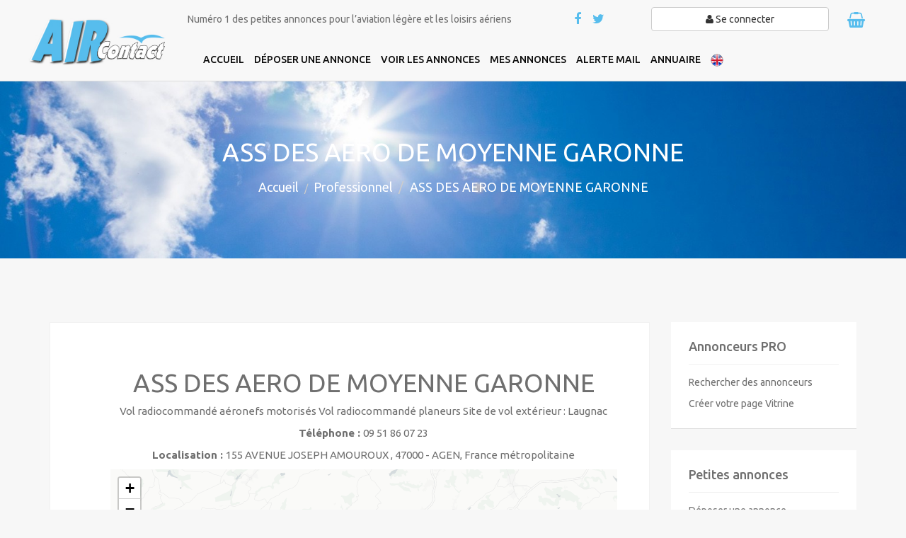

--- FILE ---
content_type: text/html; charset=UTF-8
request_url: https://www.air-contact.com/professionnel-11133-ass-des-aero-de-moyenne-garonne
body_size: 5147
content:
<!DOCTYPE html>
<html lang="fr">

<head>
	<meta charset="utf-8">
	<meta http-equiv="X-UA-Compatible" content="IE=edge">
	<meta name="viewport" content="width=device-width, initial-scale=1">
	<meta name="title" content="Découvrez la page Vitrine ASS DES AERO DE MOYENNE GARONNE sur AIRcontact" />
	<meta name="description" content="Vol radiocommandé aéronefs motorisés
Vol radiocommandé planeurs
Site de vol extérieur :
Laugnac">

	<meta property="og:title" content="Découvrez la page Vitrine ASS DES AERO DE MOYENNE GARONNE sur AIRcontact" />
	<meta property="og:url" content="https://www.air-contact.com/professionnel-11133-ass-des-aero-de-moyenne-garonne" />
	<meta property="og:image" content="https://www.air-contact.com/images/logo.png" />
	<meta property="og:image:width" content="749" />
	<meta property="og:image:height" content="635" />
	<meta property="og:description" content="Vol radiocommandé aéronefs motorisés
Vol radiocommandé planeurs
Site de vol extérieur :
Laugnac" />
	<meta property="og:site_name" content="air-contact.com" />
	<meta property="og:type" content="website" />


	<title>Découvrez la page Vitrine ASS DES AERO DE MOYENNE GARONNE sur AIRcontact</title>

	<link rel="canonical" href="https://www.air-contact.com/professionnel-11133-ass-des-aero-de-moyenne-garonne" />
	<!-- CSS -->

		<link rel="stylesheet" href="/css/bootstrap.min.css">
	<link rel="stylesheet" href="/css/font-awesome.min.css">
	<link rel="stylesheet" href="/css/animate.css">
	<link rel="stylesheet" href="/css/owl.carousel.css">
	<link rel="stylesheet" href="/css/main.css">
	<link rel="stylesheet" href="/css/custom.css">
	<link rel="stylesheet" href="/css/responsive.css">


	<!-- font -->
	<link href='https://fonts.googleapis.com/css?family=Ubuntu:400,500,700,300' rel='stylesheet' type='text/css'>

	<!-- favicon icon -->
	<link rel="icon" type="image/png" href="/images/favicon.png?v=1" />

	<!-- HTML5 shim and Respond.js for IE8 support of HTML5 elements and media queries -->
	<!-- WARNING: Respond.js doesn't work if you view the page via file:// -->
	<!--[if lt IE 9]>
      <script src="https://oss.maxcdn.com/html5shiv/3.7.2/html5shiv.min.js"></script>
      <script src="https://oss.maxcdn.com/respond/1.4.2/respond.min.js"></script>
    <![endif]-->

	<!-- Google tag (gtag.js) -->
	<script async src="https://www.googletagmanager.com/gtag/js?id=G-VZZ06N5FF5"></script>
	<script>
		window.dataLayer = window.dataLayer || [];

		function gtag() {
			dataLayer.push(arguments);
		}
		gtag('js', new Date());

		gtag('config', 'G-VZZ06N5FF5');
	</script>
</head>

<body>

	<div id="marketing" >
		<header id="header" class="clearfix" >
						<nav class="navbar navbar-default">

				<div class="container">
					<div class="row">
						<div class="navbar-header col-md-2 col-sm-3">
							<button type="button" class="navbar-toggle collapsed" data-toggle="collapse" data-target="#navbar-collapse">
								<span class="sr-only">Toggle navigation</span>
								<span class="icon-bar"></span>
								<span class="icon-bar"></span>
								<span class="icon-bar"></span>
							</button>
							<a class="navbar-brand col-sm-12" href="/"><img class="img-responsive" src="/images/logo.png" alt="Logo"></a>
						</div><!-- /navbar-header -->

						<div class="navbar-right col-md-10 col-sm-9 no-padding">
							<div class="row">
								<div class="col-md-6 col-sm-12 hidden-xs">
									<p>Numéro 1 des petites annonces pour l’aviation légère et les loisirs aériens</p>
								</div>
								<div class="col-md-6 no-padding">
									<div class="col-md-4 col-sm-3 col-xs-5 no-padding text-center">
										<ul class="list-inline top-social">
											<li><a class="facebook" href="https://www.facebook.com/geraldine.galland42/" target="_blank" title="Facebook AIRcontact"><i class="fa fa-facebook"></i></a></li>
											<li><a class="twitter" href="https://twitter.com/geraldinegalla1" target="_blank"><i class="fa fa-twitter"></i></a></li>
											<!--<li><a class="android" href="https://play.google.com/store/apps/details?id=com.lanewscompany.aircontact&hl=fr"><i class="fa fa-android"></i></a></li>
										<li><a class="apple" href="https://itunes.apple.com/us/app/aircontact/id1259131339?l=fr&ls=1&mt=8"><i class="fa fa-apple"></i></a></li>-->
										</ul>
									</div>
									<div class="col-md-6 col-sm-7 col-xs-5 no-padding text-center">
																					<a href="/signup.php" title="Se connecter"><button type="text" class="btn btn-default" style="width:100%" value="Se connecter"><i class="fa fa-user"></i> Se connecter</button></a>

																			</div>
									<div class="col-md-2 col-sm-2 col-xs-2 no-padding text-center">
										<ul class="list-inline top-social">
											<li>
												<a href="moncompte.php?action=shop" style="position:relative">
																										<i style="font-size:22px;" class="fa fa-shopping-basket"></i>
												</a>
											</li>
										</ul>
									</div>
								</div>
							</div>
						</div>


						<div class="navbar-right col-md-10 col-sm-12" id="menu_header">
							<div class="collapse navbar-collapse" id="navbar-collapse">
								<ul class="nav navbar-nav">
																			<li ><a href="/"><span>Accueil</span></a></li>
																			<li ><a href="/deposer-une-annonce"><span>Déposer une annonce</span></a></li>
																			<li ><a href="/annonces/"><span>Voir les annonces</span></a></li>
																			<li ><a href="/moncompte.php"><span>Mes annonces</span></a></li>
																			<li ><a href="/moncompte.php?action=details_alert"><span>Alerte mail</span></a></li>
																			<li ><a href="/annuaire"><span>Annuaire</span></a></li>
																		<li><a href="/index-en.html"><img src="/images/english.png" alt="English" title="English version"></a></li>

								</ul>
							</div>
						</div>


					</div><!-- end row -->
				</div><!-- container -->
			</nav><!-- navbar -->
		</header><!-- header --><link rel="stylesheet" href="https://unpkg.com/leaflet@1.3.1/dist/leaflet.css" integrity="sha512-Rksm5RenBEKSKFjgI3a41vrjkw4EVPlJ3+OiI65vTjIdo9brlAacEuKOiQ5OFh7cOI1bkDwLqdLw3Zg0cRJAAQ==" crossorigin=""/>

	<div class="page">
		<div id="breadcrumb-section" class="section">
			<div class="container">
				<div class="page-title text-center">
					<h1>ASS DES AERO DE MOYENNE GARONNE</h1>
					<ol class="breadcrumb">
						<li><a href="index.html">Accueil</a></li>
						<li><a href="annuaire">Professionnel</a></li>
						<li class="active">ASS DES AERO DE MOYENNE GARONNE</li>
					</ol>
				</div>
			</div>
		</div><!-- breadcrumb-section -->

		<div class="ad-post-wrapper section">
			<div class="container">
				<div class="row">
					<div class="col-md-9">
						<div class="blog-content blog-detail professionnel-details">
							<div class="blog-post">
								<div class="entry-content">
																		<h1>ASS DES AERO DE MOYENNE GARONNE</h1>
																		<div class="post-excerpt">
																			<p>Vol radiocommandé aéronefs motorisés
Vol radiocommandé planeurs
Site de vol extérieur :
Laugnac</p>
																			<p><strong>Téléphone : </strong> 09 51 86 07 23</p>
																		<p><strong>Localisation : </strong> 
										155 AVENUE JOSEPH AMOUROUX , 										47000 -  AGEN, 										France métropolitaine									</p>
									<script src="https://unpkg.com/leaflet@1.3.1/dist/leaflet.js" integrity="sha512-/Nsx9X4HebavoBvEBuyp3I7od5tA0UzAxs+j83KgC8PU0kgB4XiK4Lfe4y4cgBtaRJQEIFCW+oC506aPT2L1zw==" crossorigin=""></script>
									<div id="gmap" style="margin-bottom:10px"></div>
									
																			<p><strong>Activité : </strong> Ecole de pilotage</p>
																			<p style="margin-bottom:0"><strong>Disciplines : </strong></p>
										<ul>
																					<li>Aéromodélisme</li>
																			</ul>
																											
									
																		<a href="annonceur-11133"><button class="btn btn-primary">voir les annonces liées à cette fiche</button></a>
									
									
									<div class="item-info">
										<p style="text-align:right;padding-top:20px; font-size:12px;"><i id="icon-love" class="fa fa-exclamation-triangle" aria-hidden="true"></i> Signaler une erreur ? Contactez-nous sur <span id="mail_ad_info"></span></p>
									</div>
									<hr>
									<h2>Contactez ASS DES AERO DE MOYENNE GARONNE</h2>
									<form action="?action=send_mail" method="post" onsubmit="return verif_mail();">
																				<input type="hidden" name="token" value="1769916111">
										<div class="form-group col-md-12">
											<div class="col-md-2">
												<label for="nom" class="form-label">Nom</label>
											</div>
											<div class="col-md-10">
												<input type="text" name="nom" placeholder="Votre nom et prénom" class="form-control">
											</div>
										</div>
										<div class="form-group col-md-12">
											<div class="col-md-2">
												<label for="email" class="form-label">E-mail</label>
											</div>
											<div class="col-md-10">
												<span id="valid_mail"></span>
												<input type="email" id="control_mail" name="email" placeholder="Votre adresse e-mail" class="form-control">
											</div>
										</div>
										<div class="form-group col-md-12">
											<div class="col-md-2">
												<label for="email" class="form-label">Votre message</label>
											</div>
											<div class="col-md-10">
												<textarea name="message" class="form-control" placeholder="Votre message" rows="10"></textarea>
											</div>
										</div>
										<div class="form-group col-md-12">
											<div class="col-md-2">
											</div>
											<div class="col-md-10">
												<div class="g-recaptcha" data-sitekey="6LfPddUZAAAAACsCUl8ycvPb9vH17b_2BYrYgLZS"></div>
												<script type="text/javascript"
														src="https://www.google.com/recaptcha/api.js?hl=fr">
												</script>
											</div>
										</div>
										<div class="form-group row">
											<div class="offset-sm-2 col-sm-10">
												<button class="btn btn-primary" type="submit" value="Envoyer">Envoyer</button>
											</div>
										</div>
									</form>
									</div>
								</div>

							</div>
						</div>
					</div>
					<div class="col-md-3">
						<div class="sidebar">
							<div class="widget">
								<h2 class="widget-title">Annonceurs PRO</h2>
								<div class="widget-content">
									<ul>
										<li><a href="/annuaire">Rechercher des annonceurs</a></li>
										<li><a href="mon-compte?action=client_pro">Créer votre page Vitrine</a></li>
									</ul>
								</div>
							</div><!-- widget -->
							
							<div class="widget">
								<h2 class="widget-title">Petites annonces</h2>
								<div class="widget-content">
									<ul>
										<li><a href="deposer-une-annonce">Déposer une annonce</a></li>
										<li><a href="moncompte.php">Mon compte</a></li>
									</ul>
								</div>
							</div><!-- widget -->
							
							<div class="widget">
								<h2 class="widget-title">Services</h2>
								<div class="widget-content">
									<ul>
										<li><a href="banniere_publicitaire">Déposer une bannière</a></li>
										<li><a href="/signup.php?action=inscription">Créer un compte</a></li>
									</ul>
								</div>
							</div><!-- widget -->
						</div><!-- sidebar -->
					</div>
				</div>
			</div>
		</div> <!-- ad-post -->
	</div>	<!-- page -->
		
	
	<!-- footer -->
		<!-- footer -->
	<footer id="footer" >
		<div class="footer-top section">
			<div class="container">
				<div class="row">
					<!--<div class="col-sm-4">
						<div class="footer-widget link-widget" id="menu_footer">
							<h3>Nos applications</h3>
							<p>Connectez-vous à AIRcontact depuis votre téléphone portable et tablette !</p>
							<ul>
								<li><a href="https://itunes.apple.com/us/app/aircontact/id1259131339?l=fr&ls=1&mt=8" target="_blank" title="Télécharger l’application Iphone, Ipad dans l’Apple Store"><i class="fa fa-apple"></i>Apple store (Iphone, Ipad)</a></li>
								<li><a href="https://play.google.com/store/apps/details?id=com.lanewscompany.aircontact&hl=fr" target="_blank" title="Télécharger l’application Android disponible sur Google Play"><i class="fa fa-android"></i>Google Play (Android)</a></li>
								<li></li>
							</ul>
						</div>
					</div>-->
					
					<div class="col-sm-6">
						<div class="footer-widget link-widget">
														<h3>Autres liens</h3>
							<ul>
															<li><a href="/newsletter.php" target="_blank""> <i class="fa fa-angle-double-right"></i> Journal numérique</a></li>
															<li><a href="http://www.air-contact.com/archives"> <i class="fa fa-angle-double-right"></i> Archives</a></li>
															<li><a href="/abonnement" target="_blank""> <i class="fa fa-angle-double-right"></i> Journal papier</a></li>
															<li><a href="/15-pros-et-clubs"> <i class="fa fa-angle-double-right"></i> Pros et clubs</a></li>
															<li><a href="/13-avertissements"> <i class="fa fa-angle-double-right"></i> Avertissements</a></li>
															<li><a href="/7-qui-sommes-nous"> <i class="fa fa-angle-double-right"></i> Qui sommes-nous</a></li>
															<li><a href="/19-besoin-d-aide"> <i class="fa fa-angle-double-right"></i> Besoin d’aide ?</a></li>
															<li><a href="/23-regles-de-diffusion"> <i class="fa fa-angle-double-right"></i> Règles de diffusion</a></li>
															<li><a href="/11-mentions-legales"> <i class="fa fa-angle-double-right"></i> Mentions légales</a></li>
															<li><a href="/21-nos-coordonnees"> <i class="fa fa-angle-double-right"></i> Nos coordonnées</a></li>
															<li><a href="/9-cgv"> <i class="fa fa-angle-double-right"></i> CGV</a></li>
															<li><a href="/25-alerte-mail"> <i class="fa fa-angle-double-right"></i> Alerte mail</a></li>
														</ul>
												</div>
					</div>
					
					<div class="col-sm-6">
						<div class="footer-widget contact-widget">
							<h3>Contactez-nous</h3>
							<ul>
								 <li><span><i class="fa fa-map-marker"></i> Adresse :</span> 144 Allée des Frênes, <br>42120 Commelle Vernay, France</li>
						         <li><span><i class="fa fa-phone"></i> Téléphone :</span> +33 (0)4 77 72 32 25</li>
						         <li><span><i class="fa fa-envelope"></i> E-mail :</span> <a href="mailto:info@air-contact.com">info@air-contact.com</a></li>
						         <li>
						         	<ul class="list-inline social">
										<li><a class="facebook" href="https://www.facebook.com/geraldine.galland42/" target="_blank" title="Facebook AIRcontact"><i class="fa fa-facebook-square"></i></a></li>
										<li><a class="twitter" href="https://twitter.com/geraldinegalla1" target="_blank" ><i class="fa fa-twitter-square"></i></a></li>
										<li><a class="youtube" href="https://www.youtube.com/user/cieletplume" target="_blank" ><i class="fa fa-youtube-play"></i></a></li>
									</ul>
						         </li>
					        </ul>
						</div>
					</div>
				</div>
			</div><!-- container -->
		</div><!-- footer-top -->

		
		<div class="footer-bottom clearfix">
			<div class="container">
				<div class="row">
					<div class="col-sm-6">
						<p>&copy; 2026 <a href="https://www.lanewscompany.com/" target="_blank">La News Company</a></p>
					</div>
					<div class="col-sm-6">
						<div class="payment-opt-icons">
							<span>Paiements acceptés </span>
							<ul>
									<li><img src="/images/cb.png" alt="Paiement CB" class="img-responsive"></li>
									<li><img src="/images/virement.png" alt="Paiement par virement" class="img-responsive"></li>
									<li><img src="/images/cheque.png" alt="Paiement par chèque" class="img-responsive"></li>
							</ul>
						</div>
					</div>
				</div>
			</div>
		</div><!-- footer-bottom -->
	</footer><!-- footer -->
</div><!-- marketing -->

	
     <!-- JS -->
    <script src="/js/jquery.min.js"></script>
    <script src="/js/modernizr.min.js"></script>
    <script src="/js/bootstrap.min.js"></script>
    <script src="/js/owl.carousel.min.js"></script>
    <script src="/js/custom.js"></script>
				<script>
		$('#header').affix({
			offset: {
				top: 150 ,
				bottom: function () {
					return (this.bottom = $('footer').outerHeight(true))
				}
			}
		})
		</script>
		
<div id="modal_jeu" class="modal fade" role="dialog">
  <div class="modal-dialog">

    <!-- Modal content-->
    <div class="modal-content">
      <div class="modal-header">
        <button type="button" class="close" data-dismiss="modal">&times;</button>
        <h4 class="modal-title">JEU CONCOURS AIRcontact</h4>
      </div>
      <div class="modal-body" style="text-align:center">
        <p style="font-size:18px">Jouez et gagnez avec nous !</p>
				<a href="https://www.air-contact.com/quizz.php"><button type="button" class="btn btn-primary">JE PARTICIPE</button></a>
      </div>
      <div class="modal-footer">
        <button type="button" class="btn btn-default" data-dismiss="modal">Fermer</button>
      </div>
    </div>

  </div>
</div>
  </body>
</html>
	<script>
$(function(){
	$("#mail_ad_info").text("info@air-contact.com");
});
	
function verif_mail(){	
	if(!validateEmail($("#control_mail").val())){
			$("#valid_mail").text("Vérifiez votre adresse e-mail !");
			$("#valid_mail").css("color","red");
			$("#control_mail").focus();
			return false;
		}
}
function validateEmail(email) {
    var re = /^(([^<>()\[\]\\.,;:\s@"]+(\.[^<>()\[\]\\.,;:\s@"]+)*)|(".+"))@((\[[0-9]{1,3}\.[0-9]{1,3}\.[0-9]{1,3}\.[0-9]{1,3}])|(([a-zA-Z\-0-9]+\.)+[a-zA-Z]{2,}))$/;
    return re.test(email);
}

var map = L.map('gmap').setView([44.211,0.6188], 11);
L.tileLayer('https://{s}.basemaps.cartocdn.com/light_all/{z}/{x}/{y}.png', {	attribution: '<a href="https://carto.com/attribution/">Carto maps</a> | Map data © <a href="http://openstreetmap.org/copyright">OpenStreetMap contributors</a>'}).addTo(map);
var marker = L.marker([44.211, 0.6188]).addTo(map);
</script>



--- FILE ---
content_type: text/html; charset=utf-8
request_url: https://www.google.com/recaptcha/api2/anchor?ar=1&k=6LfPddUZAAAAACsCUl8ycvPb9vH17b_2BYrYgLZS&co=aHR0cHM6Ly93d3cuYWlyLWNvbnRhY3QuY29tOjQ0Mw..&hl=fr&v=N67nZn4AqZkNcbeMu4prBgzg&size=normal&anchor-ms=20000&execute-ms=30000&cb=ijt152nudx1n
body_size: 49427
content:
<!DOCTYPE HTML><html dir="ltr" lang="fr"><head><meta http-equiv="Content-Type" content="text/html; charset=UTF-8">
<meta http-equiv="X-UA-Compatible" content="IE=edge">
<title>reCAPTCHA</title>
<style type="text/css">
/* cyrillic-ext */
@font-face {
  font-family: 'Roboto';
  font-style: normal;
  font-weight: 400;
  font-stretch: 100%;
  src: url(//fonts.gstatic.com/s/roboto/v48/KFO7CnqEu92Fr1ME7kSn66aGLdTylUAMa3GUBHMdazTgWw.woff2) format('woff2');
  unicode-range: U+0460-052F, U+1C80-1C8A, U+20B4, U+2DE0-2DFF, U+A640-A69F, U+FE2E-FE2F;
}
/* cyrillic */
@font-face {
  font-family: 'Roboto';
  font-style: normal;
  font-weight: 400;
  font-stretch: 100%;
  src: url(//fonts.gstatic.com/s/roboto/v48/KFO7CnqEu92Fr1ME7kSn66aGLdTylUAMa3iUBHMdazTgWw.woff2) format('woff2');
  unicode-range: U+0301, U+0400-045F, U+0490-0491, U+04B0-04B1, U+2116;
}
/* greek-ext */
@font-face {
  font-family: 'Roboto';
  font-style: normal;
  font-weight: 400;
  font-stretch: 100%;
  src: url(//fonts.gstatic.com/s/roboto/v48/KFO7CnqEu92Fr1ME7kSn66aGLdTylUAMa3CUBHMdazTgWw.woff2) format('woff2');
  unicode-range: U+1F00-1FFF;
}
/* greek */
@font-face {
  font-family: 'Roboto';
  font-style: normal;
  font-weight: 400;
  font-stretch: 100%;
  src: url(//fonts.gstatic.com/s/roboto/v48/KFO7CnqEu92Fr1ME7kSn66aGLdTylUAMa3-UBHMdazTgWw.woff2) format('woff2');
  unicode-range: U+0370-0377, U+037A-037F, U+0384-038A, U+038C, U+038E-03A1, U+03A3-03FF;
}
/* math */
@font-face {
  font-family: 'Roboto';
  font-style: normal;
  font-weight: 400;
  font-stretch: 100%;
  src: url(//fonts.gstatic.com/s/roboto/v48/KFO7CnqEu92Fr1ME7kSn66aGLdTylUAMawCUBHMdazTgWw.woff2) format('woff2');
  unicode-range: U+0302-0303, U+0305, U+0307-0308, U+0310, U+0312, U+0315, U+031A, U+0326-0327, U+032C, U+032F-0330, U+0332-0333, U+0338, U+033A, U+0346, U+034D, U+0391-03A1, U+03A3-03A9, U+03B1-03C9, U+03D1, U+03D5-03D6, U+03F0-03F1, U+03F4-03F5, U+2016-2017, U+2034-2038, U+203C, U+2040, U+2043, U+2047, U+2050, U+2057, U+205F, U+2070-2071, U+2074-208E, U+2090-209C, U+20D0-20DC, U+20E1, U+20E5-20EF, U+2100-2112, U+2114-2115, U+2117-2121, U+2123-214F, U+2190, U+2192, U+2194-21AE, U+21B0-21E5, U+21F1-21F2, U+21F4-2211, U+2213-2214, U+2216-22FF, U+2308-230B, U+2310, U+2319, U+231C-2321, U+2336-237A, U+237C, U+2395, U+239B-23B7, U+23D0, U+23DC-23E1, U+2474-2475, U+25AF, U+25B3, U+25B7, U+25BD, U+25C1, U+25CA, U+25CC, U+25FB, U+266D-266F, U+27C0-27FF, U+2900-2AFF, U+2B0E-2B11, U+2B30-2B4C, U+2BFE, U+3030, U+FF5B, U+FF5D, U+1D400-1D7FF, U+1EE00-1EEFF;
}
/* symbols */
@font-face {
  font-family: 'Roboto';
  font-style: normal;
  font-weight: 400;
  font-stretch: 100%;
  src: url(//fonts.gstatic.com/s/roboto/v48/KFO7CnqEu92Fr1ME7kSn66aGLdTylUAMaxKUBHMdazTgWw.woff2) format('woff2');
  unicode-range: U+0001-000C, U+000E-001F, U+007F-009F, U+20DD-20E0, U+20E2-20E4, U+2150-218F, U+2190, U+2192, U+2194-2199, U+21AF, U+21E6-21F0, U+21F3, U+2218-2219, U+2299, U+22C4-22C6, U+2300-243F, U+2440-244A, U+2460-24FF, U+25A0-27BF, U+2800-28FF, U+2921-2922, U+2981, U+29BF, U+29EB, U+2B00-2BFF, U+4DC0-4DFF, U+FFF9-FFFB, U+10140-1018E, U+10190-1019C, U+101A0, U+101D0-101FD, U+102E0-102FB, U+10E60-10E7E, U+1D2C0-1D2D3, U+1D2E0-1D37F, U+1F000-1F0FF, U+1F100-1F1AD, U+1F1E6-1F1FF, U+1F30D-1F30F, U+1F315, U+1F31C, U+1F31E, U+1F320-1F32C, U+1F336, U+1F378, U+1F37D, U+1F382, U+1F393-1F39F, U+1F3A7-1F3A8, U+1F3AC-1F3AF, U+1F3C2, U+1F3C4-1F3C6, U+1F3CA-1F3CE, U+1F3D4-1F3E0, U+1F3ED, U+1F3F1-1F3F3, U+1F3F5-1F3F7, U+1F408, U+1F415, U+1F41F, U+1F426, U+1F43F, U+1F441-1F442, U+1F444, U+1F446-1F449, U+1F44C-1F44E, U+1F453, U+1F46A, U+1F47D, U+1F4A3, U+1F4B0, U+1F4B3, U+1F4B9, U+1F4BB, U+1F4BF, U+1F4C8-1F4CB, U+1F4D6, U+1F4DA, U+1F4DF, U+1F4E3-1F4E6, U+1F4EA-1F4ED, U+1F4F7, U+1F4F9-1F4FB, U+1F4FD-1F4FE, U+1F503, U+1F507-1F50B, U+1F50D, U+1F512-1F513, U+1F53E-1F54A, U+1F54F-1F5FA, U+1F610, U+1F650-1F67F, U+1F687, U+1F68D, U+1F691, U+1F694, U+1F698, U+1F6AD, U+1F6B2, U+1F6B9-1F6BA, U+1F6BC, U+1F6C6-1F6CF, U+1F6D3-1F6D7, U+1F6E0-1F6EA, U+1F6F0-1F6F3, U+1F6F7-1F6FC, U+1F700-1F7FF, U+1F800-1F80B, U+1F810-1F847, U+1F850-1F859, U+1F860-1F887, U+1F890-1F8AD, U+1F8B0-1F8BB, U+1F8C0-1F8C1, U+1F900-1F90B, U+1F93B, U+1F946, U+1F984, U+1F996, U+1F9E9, U+1FA00-1FA6F, U+1FA70-1FA7C, U+1FA80-1FA89, U+1FA8F-1FAC6, U+1FACE-1FADC, U+1FADF-1FAE9, U+1FAF0-1FAF8, U+1FB00-1FBFF;
}
/* vietnamese */
@font-face {
  font-family: 'Roboto';
  font-style: normal;
  font-weight: 400;
  font-stretch: 100%;
  src: url(//fonts.gstatic.com/s/roboto/v48/KFO7CnqEu92Fr1ME7kSn66aGLdTylUAMa3OUBHMdazTgWw.woff2) format('woff2');
  unicode-range: U+0102-0103, U+0110-0111, U+0128-0129, U+0168-0169, U+01A0-01A1, U+01AF-01B0, U+0300-0301, U+0303-0304, U+0308-0309, U+0323, U+0329, U+1EA0-1EF9, U+20AB;
}
/* latin-ext */
@font-face {
  font-family: 'Roboto';
  font-style: normal;
  font-weight: 400;
  font-stretch: 100%;
  src: url(//fonts.gstatic.com/s/roboto/v48/KFO7CnqEu92Fr1ME7kSn66aGLdTylUAMa3KUBHMdazTgWw.woff2) format('woff2');
  unicode-range: U+0100-02BA, U+02BD-02C5, U+02C7-02CC, U+02CE-02D7, U+02DD-02FF, U+0304, U+0308, U+0329, U+1D00-1DBF, U+1E00-1E9F, U+1EF2-1EFF, U+2020, U+20A0-20AB, U+20AD-20C0, U+2113, U+2C60-2C7F, U+A720-A7FF;
}
/* latin */
@font-face {
  font-family: 'Roboto';
  font-style: normal;
  font-weight: 400;
  font-stretch: 100%;
  src: url(//fonts.gstatic.com/s/roboto/v48/KFO7CnqEu92Fr1ME7kSn66aGLdTylUAMa3yUBHMdazQ.woff2) format('woff2');
  unicode-range: U+0000-00FF, U+0131, U+0152-0153, U+02BB-02BC, U+02C6, U+02DA, U+02DC, U+0304, U+0308, U+0329, U+2000-206F, U+20AC, U+2122, U+2191, U+2193, U+2212, U+2215, U+FEFF, U+FFFD;
}
/* cyrillic-ext */
@font-face {
  font-family: 'Roboto';
  font-style: normal;
  font-weight: 500;
  font-stretch: 100%;
  src: url(//fonts.gstatic.com/s/roboto/v48/KFO7CnqEu92Fr1ME7kSn66aGLdTylUAMa3GUBHMdazTgWw.woff2) format('woff2');
  unicode-range: U+0460-052F, U+1C80-1C8A, U+20B4, U+2DE0-2DFF, U+A640-A69F, U+FE2E-FE2F;
}
/* cyrillic */
@font-face {
  font-family: 'Roboto';
  font-style: normal;
  font-weight: 500;
  font-stretch: 100%;
  src: url(//fonts.gstatic.com/s/roboto/v48/KFO7CnqEu92Fr1ME7kSn66aGLdTylUAMa3iUBHMdazTgWw.woff2) format('woff2');
  unicode-range: U+0301, U+0400-045F, U+0490-0491, U+04B0-04B1, U+2116;
}
/* greek-ext */
@font-face {
  font-family: 'Roboto';
  font-style: normal;
  font-weight: 500;
  font-stretch: 100%;
  src: url(//fonts.gstatic.com/s/roboto/v48/KFO7CnqEu92Fr1ME7kSn66aGLdTylUAMa3CUBHMdazTgWw.woff2) format('woff2');
  unicode-range: U+1F00-1FFF;
}
/* greek */
@font-face {
  font-family: 'Roboto';
  font-style: normal;
  font-weight: 500;
  font-stretch: 100%;
  src: url(//fonts.gstatic.com/s/roboto/v48/KFO7CnqEu92Fr1ME7kSn66aGLdTylUAMa3-UBHMdazTgWw.woff2) format('woff2');
  unicode-range: U+0370-0377, U+037A-037F, U+0384-038A, U+038C, U+038E-03A1, U+03A3-03FF;
}
/* math */
@font-face {
  font-family: 'Roboto';
  font-style: normal;
  font-weight: 500;
  font-stretch: 100%;
  src: url(//fonts.gstatic.com/s/roboto/v48/KFO7CnqEu92Fr1ME7kSn66aGLdTylUAMawCUBHMdazTgWw.woff2) format('woff2');
  unicode-range: U+0302-0303, U+0305, U+0307-0308, U+0310, U+0312, U+0315, U+031A, U+0326-0327, U+032C, U+032F-0330, U+0332-0333, U+0338, U+033A, U+0346, U+034D, U+0391-03A1, U+03A3-03A9, U+03B1-03C9, U+03D1, U+03D5-03D6, U+03F0-03F1, U+03F4-03F5, U+2016-2017, U+2034-2038, U+203C, U+2040, U+2043, U+2047, U+2050, U+2057, U+205F, U+2070-2071, U+2074-208E, U+2090-209C, U+20D0-20DC, U+20E1, U+20E5-20EF, U+2100-2112, U+2114-2115, U+2117-2121, U+2123-214F, U+2190, U+2192, U+2194-21AE, U+21B0-21E5, U+21F1-21F2, U+21F4-2211, U+2213-2214, U+2216-22FF, U+2308-230B, U+2310, U+2319, U+231C-2321, U+2336-237A, U+237C, U+2395, U+239B-23B7, U+23D0, U+23DC-23E1, U+2474-2475, U+25AF, U+25B3, U+25B7, U+25BD, U+25C1, U+25CA, U+25CC, U+25FB, U+266D-266F, U+27C0-27FF, U+2900-2AFF, U+2B0E-2B11, U+2B30-2B4C, U+2BFE, U+3030, U+FF5B, U+FF5D, U+1D400-1D7FF, U+1EE00-1EEFF;
}
/* symbols */
@font-face {
  font-family: 'Roboto';
  font-style: normal;
  font-weight: 500;
  font-stretch: 100%;
  src: url(//fonts.gstatic.com/s/roboto/v48/KFO7CnqEu92Fr1ME7kSn66aGLdTylUAMaxKUBHMdazTgWw.woff2) format('woff2');
  unicode-range: U+0001-000C, U+000E-001F, U+007F-009F, U+20DD-20E0, U+20E2-20E4, U+2150-218F, U+2190, U+2192, U+2194-2199, U+21AF, U+21E6-21F0, U+21F3, U+2218-2219, U+2299, U+22C4-22C6, U+2300-243F, U+2440-244A, U+2460-24FF, U+25A0-27BF, U+2800-28FF, U+2921-2922, U+2981, U+29BF, U+29EB, U+2B00-2BFF, U+4DC0-4DFF, U+FFF9-FFFB, U+10140-1018E, U+10190-1019C, U+101A0, U+101D0-101FD, U+102E0-102FB, U+10E60-10E7E, U+1D2C0-1D2D3, U+1D2E0-1D37F, U+1F000-1F0FF, U+1F100-1F1AD, U+1F1E6-1F1FF, U+1F30D-1F30F, U+1F315, U+1F31C, U+1F31E, U+1F320-1F32C, U+1F336, U+1F378, U+1F37D, U+1F382, U+1F393-1F39F, U+1F3A7-1F3A8, U+1F3AC-1F3AF, U+1F3C2, U+1F3C4-1F3C6, U+1F3CA-1F3CE, U+1F3D4-1F3E0, U+1F3ED, U+1F3F1-1F3F3, U+1F3F5-1F3F7, U+1F408, U+1F415, U+1F41F, U+1F426, U+1F43F, U+1F441-1F442, U+1F444, U+1F446-1F449, U+1F44C-1F44E, U+1F453, U+1F46A, U+1F47D, U+1F4A3, U+1F4B0, U+1F4B3, U+1F4B9, U+1F4BB, U+1F4BF, U+1F4C8-1F4CB, U+1F4D6, U+1F4DA, U+1F4DF, U+1F4E3-1F4E6, U+1F4EA-1F4ED, U+1F4F7, U+1F4F9-1F4FB, U+1F4FD-1F4FE, U+1F503, U+1F507-1F50B, U+1F50D, U+1F512-1F513, U+1F53E-1F54A, U+1F54F-1F5FA, U+1F610, U+1F650-1F67F, U+1F687, U+1F68D, U+1F691, U+1F694, U+1F698, U+1F6AD, U+1F6B2, U+1F6B9-1F6BA, U+1F6BC, U+1F6C6-1F6CF, U+1F6D3-1F6D7, U+1F6E0-1F6EA, U+1F6F0-1F6F3, U+1F6F7-1F6FC, U+1F700-1F7FF, U+1F800-1F80B, U+1F810-1F847, U+1F850-1F859, U+1F860-1F887, U+1F890-1F8AD, U+1F8B0-1F8BB, U+1F8C0-1F8C1, U+1F900-1F90B, U+1F93B, U+1F946, U+1F984, U+1F996, U+1F9E9, U+1FA00-1FA6F, U+1FA70-1FA7C, U+1FA80-1FA89, U+1FA8F-1FAC6, U+1FACE-1FADC, U+1FADF-1FAE9, U+1FAF0-1FAF8, U+1FB00-1FBFF;
}
/* vietnamese */
@font-face {
  font-family: 'Roboto';
  font-style: normal;
  font-weight: 500;
  font-stretch: 100%;
  src: url(//fonts.gstatic.com/s/roboto/v48/KFO7CnqEu92Fr1ME7kSn66aGLdTylUAMa3OUBHMdazTgWw.woff2) format('woff2');
  unicode-range: U+0102-0103, U+0110-0111, U+0128-0129, U+0168-0169, U+01A0-01A1, U+01AF-01B0, U+0300-0301, U+0303-0304, U+0308-0309, U+0323, U+0329, U+1EA0-1EF9, U+20AB;
}
/* latin-ext */
@font-face {
  font-family: 'Roboto';
  font-style: normal;
  font-weight: 500;
  font-stretch: 100%;
  src: url(//fonts.gstatic.com/s/roboto/v48/KFO7CnqEu92Fr1ME7kSn66aGLdTylUAMa3KUBHMdazTgWw.woff2) format('woff2');
  unicode-range: U+0100-02BA, U+02BD-02C5, U+02C7-02CC, U+02CE-02D7, U+02DD-02FF, U+0304, U+0308, U+0329, U+1D00-1DBF, U+1E00-1E9F, U+1EF2-1EFF, U+2020, U+20A0-20AB, U+20AD-20C0, U+2113, U+2C60-2C7F, U+A720-A7FF;
}
/* latin */
@font-face {
  font-family: 'Roboto';
  font-style: normal;
  font-weight: 500;
  font-stretch: 100%;
  src: url(//fonts.gstatic.com/s/roboto/v48/KFO7CnqEu92Fr1ME7kSn66aGLdTylUAMa3yUBHMdazQ.woff2) format('woff2');
  unicode-range: U+0000-00FF, U+0131, U+0152-0153, U+02BB-02BC, U+02C6, U+02DA, U+02DC, U+0304, U+0308, U+0329, U+2000-206F, U+20AC, U+2122, U+2191, U+2193, U+2212, U+2215, U+FEFF, U+FFFD;
}
/* cyrillic-ext */
@font-face {
  font-family: 'Roboto';
  font-style: normal;
  font-weight: 900;
  font-stretch: 100%;
  src: url(//fonts.gstatic.com/s/roboto/v48/KFO7CnqEu92Fr1ME7kSn66aGLdTylUAMa3GUBHMdazTgWw.woff2) format('woff2');
  unicode-range: U+0460-052F, U+1C80-1C8A, U+20B4, U+2DE0-2DFF, U+A640-A69F, U+FE2E-FE2F;
}
/* cyrillic */
@font-face {
  font-family: 'Roboto';
  font-style: normal;
  font-weight: 900;
  font-stretch: 100%;
  src: url(//fonts.gstatic.com/s/roboto/v48/KFO7CnqEu92Fr1ME7kSn66aGLdTylUAMa3iUBHMdazTgWw.woff2) format('woff2');
  unicode-range: U+0301, U+0400-045F, U+0490-0491, U+04B0-04B1, U+2116;
}
/* greek-ext */
@font-face {
  font-family: 'Roboto';
  font-style: normal;
  font-weight: 900;
  font-stretch: 100%;
  src: url(//fonts.gstatic.com/s/roboto/v48/KFO7CnqEu92Fr1ME7kSn66aGLdTylUAMa3CUBHMdazTgWw.woff2) format('woff2');
  unicode-range: U+1F00-1FFF;
}
/* greek */
@font-face {
  font-family: 'Roboto';
  font-style: normal;
  font-weight: 900;
  font-stretch: 100%;
  src: url(//fonts.gstatic.com/s/roboto/v48/KFO7CnqEu92Fr1ME7kSn66aGLdTylUAMa3-UBHMdazTgWw.woff2) format('woff2');
  unicode-range: U+0370-0377, U+037A-037F, U+0384-038A, U+038C, U+038E-03A1, U+03A3-03FF;
}
/* math */
@font-face {
  font-family: 'Roboto';
  font-style: normal;
  font-weight: 900;
  font-stretch: 100%;
  src: url(//fonts.gstatic.com/s/roboto/v48/KFO7CnqEu92Fr1ME7kSn66aGLdTylUAMawCUBHMdazTgWw.woff2) format('woff2');
  unicode-range: U+0302-0303, U+0305, U+0307-0308, U+0310, U+0312, U+0315, U+031A, U+0326-0327, U+032C, U+032F-0330, U+0332-0333, U+0338, U+033A, U+0346, U+034D, U+0391-03A1, U+03A3-03A9, U+03B1-03C9, U+03D1, U+03D5-03D6, U+03F0-03F1, U+03F4-03F5, U+2016-2017, U+2034-2038, U+203C, U+2040, U+2043, U+2047, U+2050, U+2057, U+205F, U+2070-2071, U+2074-208E, U+2090-209C, U+20D0-20DC, U+20E1, U+20E5-20EF, U+2100-2112, U+2114-2115, U+2117-2121, U+2123-214F, U+2190, U+2192, U+2194-21AE, U+21B0-21E5, U+21F1-21F2, U+21F4-2211, U+2213-2214, U+2216-22FF, U+2308-230B, U+2310, U+2319, U+231C-2321, U+2336-237A, U+237C, U+2395, U+239B-23B7, U+23D0, U+23DC-23E1, U+2474-2475, U+25AF, U+25B3, U+25B7, U+25BD, U+25C1, U+25CA, U+25CC, U+25FB, U+266D-266F, U+27C0-27FF, U+2900-2AFF, U+2B0E-2B11, U+2B30-2B4C, U+2BFE, U+3030, U+FF5B, U+FF5D, U+1D400-1D7FF, U+1EE00-1EEFF;
}
/* symbols */
@font-face {
  font-family: 'Roboto';
  font-style: normal;
  font-weight: 900;
  font-stretch: 100%;
  src: url(//fonts.gstatic.com/s/roboto/v48/KFO7CnqEu92Fr1ME7kSn66aGLdTylUAMaxKUBHMdazTgWw.woff2) format('woff2');
  unicode-range: U+0001-000C, U+000E-001F, U+007F-009F, U+20DD-20E0, U+20E2-20E4, U+2150-218F, U+2190, U+2192, U+2194-2199, U+21AF, U+21E6-21F0, U+21F3, U+2218-2219, U+2299, U+22C4-22C6, U+2300-243F, U+2440-244A, U+2460-24FF, U+25A0-27BF, U+2800-28FF, U+2921-2922, U+2981, U+29BF, U+29EB, U+2B00-2BFF, U+4DC0-4DFF, U+FFF9-FFFB, U+10140-1018E, U+10190-1019C, U+101A0, U+101D0-101FD, U+102E0-102FB, U+10E60-10E7E, U+1D2C0-1D2D3, U+1D2E0-1D37F, U+1F000-1F0FF, U+1F100-1F1AD, U+1F1E6-1F1FF, U+1F30D-1F30F, U+1F315, U+1F31C, U+1F31E, U+1F320-1F32C, U+1F336, U+1F378, U+1F37D, U+1F382, U+1F393-1F39F, U+1F3A7-1F3A8, U+1F3AC-1F3AF, U+1F3C2, U+1F3C4-1F3C6, U+1F3CA-1F3CE, U+1F3D4-1F3E0, U+1F3ED, U+1F3F1-1F3F3, U+1F3F5-1F3F7, U+1F408, U+1F415, U+1F41F, U+1F426, U+1F43F, U+1F441-1F442, U+1F444, U+1F446-1F449, U+1F44C-1F44E, U+1F453, U+1F46A, U+1F47D, U+1F4A3, U+1F4B0, U+1F4B3, U+1F4B9, U+1F4BB, U+1F4BF, U+1F4C8-1F4CB, U+1F4D6, U+1F4DA, U+1F4DF, U+1F4E3-1F4E6, U+1F4EA-1F4ED, U+1F4F7, U+1F4F9-1F4FB, U+1F4FD-1F4FE, U+1F503, U+1F507-1F50B, U+1F50D, U+1F512-1F513, U+1F53E-1F54A, U+1F54F-1F5FA, U+1F610, U+1F650-1F67F, U+1F687, U+1F68D, U+1F691, U+1F694, U+1F698, U+1F6AD, U+1F6B2, U+1F6B9-1F6BA, U+1F6BC, U+1F6C6-1F6CF, U+1F6D3-1F6D7, U+1F6E0-1F6EA, U+1F6F0-1F6F3, U+1F6F7-1F6FC, U+1F700-1F7FF, U+1F800-1F80B, U+1F810-1F847, U+1F850-1F859, U+1F860-1F887, U+1F890-1F8AD, U+1F8B0-1F8BB, U+1F8C0-1F8C1, U+1F900-1F90B, U+1F93B, U+1F946, U+1F984, U+1F996, U+1F9E9, U+1FA00-1FA6F, U+1FA70-1FA7C, U+1FA80-1FA89, U+1FA8F-1FAC6, U+1FACE-1FADC, U+1FADF-1FAE9, U+1FAF0-1FAF8, U+1FB00-1FBFF;
}
/* vietnamese */
@font-face {
  font-family: 'Roboto';
  font-style: normal;
  font-weight: 900;
  font-stretch: 100%;
  src: url(//fonts.gstatic.com/s/roboto/v48/KFO7CnqEu92Fr1ME7kSn66aGLdTylUAMa3OUBHMdazTgWw.woff2) format('woff2');
  unicode-range: U+0102-0103, U+0110-0111, U+0128-0129, U+0168-0169, U+01A0-01A1, U+01AF-01B0, U+0300-0301, U+0303-0304, U+0308-0309, U+0323, U+0329, U+1EA0-1EF9, U+20AB;
}
/* latin-ext */
@font-face {
  font-family: 'Roboto';
  font-style: normal;
  font-weight: 900;
  font-stretch: 100%;
  src: url(//fonts.gstatic.com/s/roboto/v48/KFO7CnqEu92Fr1ME7kSn66aGLdTylUAMa3KUBHMdazTgWw.woff2) format('woff2');
  unicode-range: U+0100-02BA, U+02BD-02C5, U+02C7-02CC, U+02CE-02D7, U+02DD-02FF, U+0304, U+0308, U+0329, U+1D00-1DBF, U+1E00-1E9F, U+1EF2-1EFF, U+2020, U+20A0-20AB, U+20AD-20C0, U+2113, U+2C60-2C7F, U+A720-A7FF;
}
/* latin */
@font-face {
  font-family: 'Roboto';
  font-style: normal;
  font-weight: 900;
  font-stretch: 100%;
  src: url(//fonts.gstatic.com/s/roboto/v48/KFO7CnqEu92Fr1ME7kSn66aGLdTylUAMa3yUBHMdazQ.woff2) format('woff2');
  unicode-range: U+0000-00FF, U+0131, U+0152-0153, U+02BB-02BC, U+02C6, U+02DA, U+02DC, U+0304, U+0308, U+0329, U+2000-206F, U+20AC, U+2122, U+2191, U+2193, U+2212, U+2215, U+FEFF, U+FFFD;
}

</style>
<link rel="stylesheet" type="text/css" href="https://www.gstatic.com/recaptcha/releases/N67nZn4AqZkNcbeMu4prBgzg/styles__ltr.css">
<script nonce="NzoUN7kcG2s99CYkolo7JA" type="text/javascript">window['__recaptcha_api'] = 'https://www.google.com/recaptcha/api2/';</script>
<script type="text/javascript" src="https://www.gstatic.com/recaptcha/releases/N67nZn4AqZkNcbeMu4prBgzg/recaptcha__fr.js" nonce="NzoUN7kcG2s99CYkolo7JA">
      
    </script></head>
<body><div id="rc-anchor-alert" class="rc-anchor-alert"></div>
<input type="hidden" id="recaptcha-token" value="[base64]">
<script type="text/javascript" nonce="NzoUN7kcG2s99CYkolo7JA">
      recaptcha.anchor.Main.init("[\x22ainput\x22,[\x22bgdata\x22,\x22\x22,\[base64]/[base64]/[base64]/[base64]/[base64]/[base64]/KGcoTywyNTMsTy5PKSxVRyhPLEMpKTpnKE8sMjUzLEMpLE8pKSxsKSksTykpfSxieT1mdW5jdGlvbihDLE8sdSxsKXtmb3IobD0odT1SKEMpLDApO08+MDtPLS0pbD1sPDw4fFooQyk7ZyhDLHUsbCl9LFVHPWZ1bmN0aW9uKEMsTyl7Qy5pLmxlbmd0aD4xMDQ/[base64]/[base64]/[base64]/[base64]/[base64]/[base64]/[base64]\\u003d\x22,\[base64]\x22,\x22w4tzV8ODRV/[base64]/wofDt29mYcObw5l+w68Yw555QsOGw7PDsMKHwpoXU8ODMGjDogHDtcO6wqzDg3bCg2PDosKww4/[base64]/[base64]/w7kHw5bCkBLCvcKhJX7Ck8OOYsKHEXXDoWbDh0FewrZ2w5pgwqnCi2jDrsKMRnTCvsOpAEPDkDnDjU0Zw5DDnA8CwpExw6HCpUM2wpYHesK1CsKBwpTDjDUPw4fCnMOLRsOCwoF9w5sowp/[base64]/DscKgwqAkam8Dw50wwpMNe8OoF8OJwrTCmy7CkWvCk8KrVCpTX8KxwqTCgMOSwqDDq8KTDiwUewDDlSfDj8KtXX88fcKxd8Oew7bDmsOeD8Kkw7YHW8KSwr1LNsOzw6fDhyR4w4/[base64]/CmsKPT8OcKUUafFgZw4LDqg/ChiY8XTTDlsONcsK6wqcBw4BfE8K+wpjDvDnDliElw68HSsOnZMK5w7nCiXxqwoIkchvDhMKKw5vDs3vDnMORwrhJw68aP0DCikYgVU3CrkXCjMKmM8OnG8OMwrfCj8OEwrZOKsOMwrBaS1vDpcO5KwbDvCZ2FHbDvsOow7/Cu8O4wpFEwrLCiMOcw4FQw614w68fw6rCrTkPw7oZwp8jw5sxWMKbWMKhc8Kww70dAsKawpQmSMOlwqtJwpZrwrhHw6PCmMOMaMO/[base64]/[base64]/w6MNLMKxRnPCgsOqwqrCq8ONwp9mElA1J0wdaQ9SbsOow7QwKizCr8OnJ8Ofw4gxTnvDugfCsV3Cs8KSwqLDsnFackkpw5dDKx7DrilWwq8bNMKUw4TDikzClcOdw6FHwqvCn8KRYMKUYVXCvMOyw7vDlcOOecO0w4XCs8KIw7EjwqAwwp1/wqHCvMOyw681wqLDm8Kmw7TCuwpKPMOqUMODbUTDtlIhw7rCi0Etw4XDiSdCwogww57CnT7CoHhQAcK8wqRkH8OSOMKTNcKnwpVxw7jCnhrChcOHOncQOgPDtG/CnQt7wqxTacOjNnNTVcOewo/[base64]/Dhl3DmEjDpcO0woRNwp/[base64]/JD5Hwo/CmzHChMK4w5LDvMKXwo0hLgTDlcKXw5cTGSbDiMOeARFWwqBbYUJ4acO/[base64]/[base64]/[base64]/[base64]/BClbwqPCmsOEwr5bfcO3BXTCnj/DuA/CssKpNjNUY8Odw47CoQ3CpsOfw7HDmXt+Q2HCl8OKw5zClMO1wpLCkBBFwqzDqsOywq5WwqUpw4AAAFItw6fDr8KOBiXCsMO/[base64]/[base64]/wrsdwpA8DTPChg9Gwo9nwolqBAfCqRcIB8OdZj8ZcC/Dt8KlwrrCsH/[base64]/[base64]/[base64]/ClsKbWTISwqoWwoTDsMKHw6zCrcOfwr5swozDt8KawonDp8Ozwq7DqjXCi2FCCzolwozDo8OUwq4vUh5PbADDgX4Sf8KWw4hiw7fDu8KEwq3DjcO4w7xZw6tZDMK/wqEgw49IK8Ozw4/CgiLCusKBw7LDksKFTcKQUMOaw4h3GsOEAcOQb0DDksOgw4nDr2vCqcOUwoxKwo/Co8K4wrzCvVZwwrbDpcOtCcOcFsOxCsKFBsOiw5wKwpHDm8OlwpzChsOuw5LCnsOJT8Kqwpd/[base64]/Cg8K9wr3ClTzClcODw4XDrcO/wp5Bwo9sGsKqwrzDscKxHcOPN8OIwrXCkMK+EEPCvT/DlEDDo8OAw6tAGl1xAMOnwrkmLsKZwpLDm8OHYxLDucO+e8O0wo/[base64]/[base64]/MsKpwoAsw6fCqUZqwoJOWzHDv0bDpMK/wqkxBFvCrijCh8KRTETDnGAeNkUtwokcOsKpw6PCvMOZPMKKAglZYRkfwr1Aw6TCm8OTJlZhfMK2w6U2wrFQWzUuBXXDgcKqShFPKgfDhsOvwpzDlVfCjsOTUTJiASvDncO6ExjCk8Oqw6TDjQTCqwgXeMK0w6Ikw43Dgwh4wrDDi3RfLsOow71lw79/[base64]/[base64]/[base64]/wrzCscOsw48xwoDCu8Kmw5ojbgFDKQZowrsJw6LChcOCJsKkKRTCj8Kpw4fDh8OYZsOXAsOwJMO2J8O/biHCox7Dvg3CjWPChMOEaBTDqnjCiMK4w5cPw4/DjwlTw7LCs8OjS8OYe08YD3EXw6w4RcOcwqjDpENxF8KFwp8rw7oCEmnCi0ZZK2I8LRjCqnsWfz/[base64]/CgQjDhsK2B8KiOsOuIMOrw7VswovDmGbCkDDCrR4Jw5jCgMKWcD5Hw7N3esONRsOQw55/H8OIOW4QSG5DwpAlSwTCkjLDoMORc1HDi8OywoLDoMKucCEuwoTCs8OIw4/CkXzCqBksZDdxDsKGHMOlBcO1fcO2wrAHwr3Ct8ORJ8KiZi3Doi4lwpozTcKowqjCpcKSwqkMwppHEl7CvGbCngbDvXHDmyN/wphYOSRoEntiwo0mA8KUw43DmkPDqcKpBWDDjjjCoQbCnU9db0AmYSwuw6BeV8KwbsO8w5Nqbm3Ch8OUw6HDlV/ChsKPSTtrVDHDm8KOw4cPw5AIw5fDm2tNEsKvMcKgNHzCvihtwoPDgMOKw4IzwrF0UsOxw7x/w48cwrMTZcKbw5HDiMO6HcOZNDrCuzpKwp3CuDLDl8KXw6crFsKkw5rCvxRqLErDnGdtLU3CmDhSw5jCncO4w4RlSWsPPcOEw4TDrcORbMKvw65lwqtsT8OUwr8vYMK5BlAZKGhjwqPDr8OXwrPClsOYNwANwpo9TMK9cgjCo0HCkMK+wrMMIFw0w4hgw5lROcK/KsO/[base64]/Cl8Omwr1zwrgFPy3DscODNH4Iw43Cs1fCu3jDrgg5PQAMwr7DmlphJibDkBXDlsOiam5ew6RHThIAYsKkQcOIIkDDvVHDucOywqgPwpVbUXBHw6N4w4DCoh7Dt08HBMOZPH8jw4N/[base64]/w6wgV8Kna8OsYsKIagnDlcOIw4zDoVzCscK5wqofw5PCpF7Ds8KKwq7DkcOiwpzChsOKCsKUDMO1JV4mwr5Xw4F4IUzCi07CpG3CvMKjw7Q1ZMOsfT4Xwqk4UMOWWiAYw4fCocKqw6XCh8Kew79UTcOBwpHDiB/DksO/BsOsLR3DosOPfRjChcKZwqN0wqPCjcONwr4ELiLCv8KrSnsUw7zCiBBgwpXDiANLKCwUw48Nw69BQMKnFG/ChFLDgcKlwozCrA9pw7nDvsKJw6DCmsOzfsOzcTzCicOQwrjCucOew75kwoPChTkgcEp/[base64]/CmyEhwr3DiMO5WhzCv8Opw4DCl8OcaTQKwrXCuRUCGW0UwozDq8OUw5XCqmpHcX3DgzPClsKbWsKbQmZnw4HDhcKDJMKowo9fw4hrw5PCpWzCvDwFM1HCg8KYd8KwwoM2w6/DtHTDgX88w5XDplDCgMOOAH5tBxBmMVrDkV0jwrLDr0XDuMO8w77DiDvDssOASMKwwprCicO3MsO6ER3DjHcOZ8OcH3HDh8K1EMKaTsKPwpzDn8KHwqNTwoLCmEzCsApbQ2h6X0zDom3Dg8O2BMOXwqXDl8KNw7/CqMO6wptpdXMUBDYAalwJRMO0wo7Cuw/DrxEUwr99w5TDs8Otw6QUw5vCmsKXMyxBw4cTRcOQWSXDncOlAcKXNhhkw43DsVHDmsKbS2EVH8OtwqnDjig/wpLDosKjw6ZWw6jCnxV+E8KWS8OJBTPDr8KtXVF+woMCTcOGAkTDil8rw6A2wog6w5JeHyLDrWrCqy/DgxzDtlPDg8O1MS9ZZhsHw7jDqGplwqPChcOBw4ZOwojDjsOKI3cDw5MzwplJL8KcB0LCoWvDj8KVNHx3GUPDrMK4JCLCrCgew4A+wrsQJwgBA2TCoMKUT3nCs8OlSsK1csOww7Zod8Kcf2kZwovDgXLDiw4uw5IMYypjw5lIw5fDiX/DmWw4J21bw5XDvcKBw40FwpoeH8KKwro9wrDDiMOtw43DtD3DsMOiw4DCh2INOj/CnMOAw59tfMOpw4Rsw7bCmCJwwrZ2RW88LcOnwqpFwq7CnMKdw5pmUMKOIcOOT8KCFElsw6Mhw7rClMO8w5XCrmHCpF5WPGA2w53CviMSw717PMKBw6peVsOUOztjYlAHecKSwoDCiAolKMKJwoxXWMO+L8KZwpLDsyQqwoHClsKnw5Vewo4wc8Oywr/CuCLCuMKOwrDDtMOSU8KcS3TCmQjCgR7DusKGwprDssOCw4dJwoA7w7PDuxDCm8O+wrfCnnHDmcKkOWInwpoZw6ZUWcKRwpYsYMKYw4TDpi3CllvDlSk7w6M6wpTCpzrDmsKTfcO2w7XClsKEw4UQNRbDrgJBw4Vawr9ZwphAwrVqAcKLIh/Dt8O4w53CtsK4YnpSwp99cDMcw63DmXzCklQebMOxV3bDinTDscKUwrzCsyY7w4jDscKjw7JwPMOhwqLDjkzDiVDDgUEhwqvDvWvDq38SXsO/O8Kdwq7DlhrDqgPDhcKGwoElwrRRCsKkwoYZw6o7OsKUwqVSFcO7Wm1OHsO7IcO+ax8Fw7UJwqTChMKzw6I4wrzCrCnCtiJAb0/[base64]/C8KKHxDCmsOKW8KvwqJww4fCtSJqwp0vE0rDkDlBw4Q7HhlyR1/Dr8Orwq7DusOFICJCwprChU0xecO0HhFSw4JxwpTCtE/[base64]/Dq8OtMcONwrDDulXCtMKIWxTCiGcAwqRbwoV8w5hBUcO/[base64]/DnwccwrUNQjLCg8OvDQxoVggUEMOqc8KlOUR8CcKww4HDnmxaw6gVEknCkmwYw7vDsmDDi8K5cCtVw4TDhH9awpfDvwMbbWDDpCXCjRTCusO3w77Dj8OZW2PDjCfDpMOsAHFrw7DChX12wq4jVcK0E8KzGVJUw5wefMK4UTY/woF5wpjCmMKNR8OuJijDojnCqXXCsHHDk8OwwrbDksOlwr4/EsOVHQBlSmk/EjvCmGDCvQ/CnAXDpnIPXcOlHsK8w7fCjjPCsyHDkcKRRkPDg8KnP8KYwqTDhMKPCcOsOcKDwp4oYG9ww6vDjEHCnsKDw5LCqQXCtiHDgwNGw4/CjcKowohMa8Kfw4vDqTXDnsKJFT/[base64]/DicK2LzjDqcKVw6zCnRPCniZxfiwLO3PCgEnCtcKzYCltwq/[base64]/Djy87N2LDpcO/wocywrgEPSgUw4nDnMKyF8KkChrCuMOdw53CnMKiw7zCmMKpwqfCo37DgMKUwpt+wqTCosKVMlTCiw1ScsKRwrTDssOawooEw6BSUcO9w5h0GsOiYcOnwp3DvGk+wp3DhsOHCsK1wp5nKWEOw5BPw5fCtMO7wonCkDrClMO4QDTDgsOcwo/DkWI7w7lSwq9OeMKIw4EiwoTCuBgZGSEFwqXDnkPDuFIKwpIIwoTDn8KcB8KHwpwRw55KQ8Oow6xFwpUyw4zDr0zCn8KSw75JEShDw69FPx3Dp07DiwhZCSVNwqFUWUxAwpB9DsOYcsKRwoPDqXPDv8Kwwq/[base64]/CmsOYZMKdwqTCjG7DqWPCusKYeXZWwrA+dTvCuHLDghrDo8KYPy49wo3Cu1zCg8OCw7nDgsK1LiUJc8OAwprCmgDDrMKENGt6w6IBwqXDtV/[base64]/Cr1MKw70fwpVJwrfDqCrCiCwQwqjCmTg3woDDgnzDtHhJwrQFw6cBw6BPZUHCocKNUMOhwoTCqsKBw5wIwrNMck8aQzwzUkHCpkIHVcOowqvCnQENQybDtS08dcKww6/DgcOmYMOKw6R3w6kswofCkjFjw4p0GhNsSyhWM8OsM8ORwq50wp7DqsKowr5eDMKiwqtaCMOvwop1HCIewpRWw6fChcOZCsOOw7TDhcOlw6XCicODdF0FDCDCkAt5McOdwr/DizXDjzzDkRTCrsO2wogpIyjDp3PDrMKYV8OFw5tuw4QMw7jCu8KbwoV3RyDCgQxIXgIHw43DucKVCMOLwrrCtSBLwo00AX3DvMO/QsO5dcO2OcKLw6/[base64]/CmnDDusOrDhjDhTXClcKVFMO7w4/DpcONw5xRw5rCvRLDt3kLYDo9w7fCjkPDusOdwo7Dq8K4U8OWw79UGF1Kwr0GDV98IBRSA8OaIRHDncK5TQ4ewqBJw5fCh8K9TsK/[base64]/wowMwqNMVsOiWMKVTxJEw7U8w6nCicKCRHPDhsO1wpjDgGk6LcKDe2AxF8O6NjzCpsOQecKgZMKeD3bCqy3CosKUJVF6YxBvwoseaT5ww5PCnxfCmRPDoiHCpy90PsODG3IFw4JPwo/DocKow4PDjMKpUi9Vw7fDpSdXw5MAfztedjvChhnCn33Cv8OLwp8rw5jDncKCw6NAEzQJVMOhwqzCvyjDsUbCvsObIcK1wq/CoFLCgMKVOcKjw4MSJzwqS8OGw6tLChHDssOCD8Kfw5/[base64]/wrgAEcOYMsKGwoR2aULDkUZjbcKwIBDCmMOrLMKcXVfDvFnDqcOIVy8OwqB/w6rCkBLDmBfCkW3CnMO4wpPCtMK8FsOew5tsIsOfw6kfwpVGQ8K2EQXDkSIXwprDvMK8w7bDsm/CpUjDjR9hacOAXsKIMRHDp8OFw4dJw5gGXm3DjX/CncOwwrDCpcKEwrnCvMK4wr7CnSvDtz0BIzDCuXFiw6/DpMKqF2MhTxV9w6fDq8OPw5E9HsOTB8OoUUUKwpXCsMKPwqDCqsO8WSrCjcKAw7pZw4HCsSEQBcK2w7ZMPETDu8OkP8KiGXnCjT03FE1Mb8O1YMKEwrsrCsOMwo/CuyVJw73CisKHw5XDncKGwofClcKFMsKXQMKmw4N8RMKIw55SAsKhw5DCocK2PMOiwrYaC8KYwr5Nwr/Dk8KkJcOIW1nDkCUDWMKFwoE5w7ttw5d9w7pRwoPCoyFYQsOyBcKew5s1wqjCq8OTSMKaNibCusKLworCnsKiwocnJsKrw4/Dp1YuEcKAw6EiDzdRV8OVw4xHSgw1w4oiwpZFwrvDjsKRw5VBw591w7zCigRsDcOnw5nCp8OWw4XDkRHDgsOyCVB8w5IJNMKCw4wLLVvCskPCkH44wpbDlQ7DvFTCqMKgTMORwr9EwrTCglbCo1PCu8KhJyXDhsOFdcKjw6zDqVhsIHXCgMOXXl/CuSpUw6fDv8OqbmPDhMKawpkywrMLEsOgLMK1U2rChTbCpCoRw79GeCrCh8KPw4/DgsO2w5zCmsKEwp0BwqZ4wobDpsK1wprCo8O3wrQAw6DCtjnCqml8w53DlMKsw6nDicO3wqLDk8KwCUjCpMK0eRETI8KwCcKIDRDCuMKlw6RAw7fClcOkwp/[base64]/R8OpOsOewrICw6gLw5vClwzCtsKSZcKIw4vClsOzw4xlQmDCkT7Dv8OxwqPDmiwedHhcwoRoAsK9w7l9dcKhw78XwptTDMKHEQRMworDkcKBL8OlwrB/Zx7CgwPCiALCmywocyrChlHDrsOLaX0mw4FhwpXCnU1SRyQhZcKBAHnCnMOTS8O7wqJJbcOtw5ITw4LDk8O2w48AwpY9w50ec8K8w4EyCmLDqT8YwqYYw7HCosO+FA05fMOoFSvDo1nCvyNqIRsXw4N5wqnCoijCuzHCk3Apwo3Cuk3Dh3BcwrsLwoDCvAXDucKWw4o/JGYeP8Kcw67CuMOqw7nDlMKcwrXDonk5WsOJw6Ziw6/Di8K2a21XwrvCjWwVecK7w57CvsKbPcO/[base64]/DoGlHXSR8WytVM8KUw5JHaFDDj8OPKMKnfCTCpk3CjADCgsKjw5XCqBPCqMKfwrHCicK9G8OVAcK3LW3Ctj0YKcKEwpPDrcKgwrnCm8Kgw5Fxw75Uw5rCkcOiGsKYwo3DgH7CjsK5Z0vDhsO7wrIEYgDCpMKBEcO6BcKTw63Cu8O8RT/Cmg3DpcOew7c1wrRYw5V4XHQIJj5iw4PDjxbCryE5bBZ+w5kmbA8mBMOsOXt0w54qCRMjwqg0RsKcfsKZZmXDiXjDjMOTw6LDsUzCuMOsIkkrHGbCl8KUw7HDqsKWcsOIL8KMw4/[base64]/Ci8OGwqvCjMOBw4s9ShvDk8KMwofCoy0XfMOYw6s6bcOIw5hRfcOow53DhTl9w4NowpLCnCBDL8O1wrLDtcOhIsKZwoPDscKdcMO2w43CtBVVYUMpfA/[base64]/S1XDgAo6IVwnw4vDncOjasO/RsOww5IBw4RIw6nCo8OqwpXCjcOTIg7DqAnDqCNRIQvCt8OnwqkycTxaw57DgFd3wpHCocKXdsOGwpgdwqxcwpxYw4hnwoPCghHCuljDjBDDginCsht8LMOCEcOTVUbDoADDsQYifsKPwqvCg8KCwqIVcMK6OcOkwpPCjcKZG2PDtcOBwqAVwpNdw5/Ct8OLN0zCk8K/NMO2w4nCqsKYwqcIw6IzCTbDhsKFelLCpirCr1EVa0Z2X8ORw6rCtlZaN0nCvsKhD8OQYcOQGCMSSEosUCLCj2/DqsK6w7nCq8Kqwphtw5PDmB3CgiHCsRjCrMOJw4zCo8O9wrttw4kgIGZ9RXxqw7fDjGnDvDXCrwTCvMKODC5EdkhxwoknwpZMTsKow4V4RljCvMK+wo3CgsK7cMOXS8Kjw67Cs8KUw5/[base64]/P0bChzTDsMOSwoQOwqbDosKwwp/CoHTDiBVmwoQpScKuw4p1w73Ch8OHOcKgw5PChRA8wqsKFMKEw4wKRn5Ow4nDjsKiX8Ohw4IbHTvDgsOcNcKzw7zCn8K4w4ZVBcOYwrbCj8KjbMKfUwzDu8OqwqbCpzLDsRPCicKkw6fCmsOgQcO8wrnChsOfWlfCnUvDmHrDocOawo8dwp/DvAwMw71JwqhwOsKGwp7ChDbDpcKtG8K/[base64]/[base64]/[base64]/[base64]/OsOxw7oQw5DDvAwTJGhnM8O7wp1FZ0keSgpAw69PwoQDEH5/LsOxw4dfwo0zXXdAIFMaDjDCssOJG2ILwpfChMK+L8KMKl7DggrDqT9BQSTDiMOfV8KTT8KDwoHCiGHClw5swoPCqi3Cv8Kew7AfU8OSwqtUwpo2wqLDpcOEw6nDkMKxPsOXNU8tHsKKPVhUeMO9w5DDojbCmcO/wrnCnsONJirCsRwUaMO5Fw3DgcO9I8OTYSDDp8OGZsKFH8Kmwp7CvyBYwoQdwqPDuMOAw4JbVgzDs8Ohw5IXSA1Mw6I2C8OEM1fDucOrCAR4w4zCo1MaJ8OIYmTDn8O8wpbCjy/[base64]/DtMKESsO0ZCV3KcKZw4sVw4PChcOtwokyw4zCrsOtw63DoBBpFmIXFxxDKQjDtcOrw5vCrcOWYgNaLiXDk8K6f3sOw6Z5dz9dw5R6QhMMLcKGwr/Crw8qRsOVaMOYX8K2w7tzw5bDiTNSw5TDrsOAQcKGRcKROcOtwrQiXHrCu03Ch8KfcMOLIwnDuUQwJA9QwrgOwrvDu8KXw6ZRW8O1w7JTw4fCnRUUwovCpyzDtcO0RAhvw70lCUBowq/Cr0/Cj8OdesKZeHAiJcO1w6DCli7CqMOZeMKpwqbDp0vDpFh/HMKCeTPCq8KQwrpNwonDul7ClQx+w7MkaAjDssK1OMORw6HDhgNwSgtSZcK2JcKHIA/DrsKcI8OQwpdjd8Kaw41hWsKAw5kHa0jDocObw47CrcO+w7I7cwdswqHDoFAScUXCuD40wrRdwobDjkx/woV/FwBww5kqw4nDq8Ohw6PCnnN0wrR+DsKBw7s5RcKjwrDCvMOzUcKhw7Ace1gaw7XDq8OqezPDgsKsw4Fdw6DDnFoewp5KacK4wpHCusK+AsKDGz/CmTR6Cg7CocKlEznDhEnDvsK/w7/DqMOsw5kTYxDCtEXCgnUIwqdEb8KJCsKIGBzDjMK8wp9Ywrdtb3PCgWDCj8KBGzpGHggnBV/CtMKcwo8rw7rCg8KOwqQMIT8LG0IYYcOZN8Ofw6VZWsKNwqM8wrhKw7nDqy/[base64]/QnR3w53Dm8Oiw6jCnHfDncKMdlo0wqlzwobDshHDucKhw4XCisKyw6XDkMKXw6AxYMKMXCV5w4YxeEJDw6gjwr7CgsOMwrNjJcK2L8ODI8KZFlDCjGvDnzsBw6XCqcOLQiwlUELDoigYD2zCjMOXZ07CrSzDoX/[base64]/asK7WHA9wrwAEl4RRcOMOgISRMOLKMOTw4/DisOUakzCicOhYSVfXVoMw6rCpBzCllvDhX4ta8Kieg3CimZFUsKhUsOqAsOuw4bDsMK8cUwjw6HCnsOpwo0DQgkNXXPCgC9mw7nCm8KOZ3zChFEcDzLDlXDDhMKOAQ0/[base64]/CmTDrWPCmsKENGjCn8Ofwp5uDAQdwpATTMK0PMKnwpQGwrN9F8OxRcOVw4pHwrfCuRTCn8Kkw5d3VsKLw5QNUG/Cki9iGsOCC8KHGMOvAsKqV0/Dhx7DvWzDkFvDtjjDvcOrw5ZPw6NlwozCjMOaw6zCqEk5w5MMEsOKwqDDiMOuw5TCtgo8NcKIUMKow7AtGgHDgMO2wpsQEcKLWcOpKWjClMKuw7ZAOGpWZXfCnwvDnsKGAATDpFJ+w4fCsBvDikzDgsK/DBHDg0LDqcKZeWVDw74hw7EXO8KXSH8Jw6rCk0bDg8KMCVTDg03CuDsFwrHDj3DDlMOYwpXDs2VjSsKQCsKZwqo5F8Kpw4cyDsOMwr/Ctl4jTCFgDWXDk0s5wq8fYwItdRlnw74lwqnDjCluO8OZWxjDjivDjF/DsMK/XsKxw7x/ej0HwrEjWFNmbcOeWzx0wqjCtjVzw6MwT8KzanAoJcOFwqbDh8KbwpLCmMOKd8OXwogmUMKaw5/[base64]/Ci0RJw6XCohozwqnCscOxwozDhMKDGEnDg8KJGCRUwqwKwrdZwo/[base64]/DjMOYUVcGwqrCtMKaO8O3bUXCg8OewrzCgMK+w7HDrXNzw6FYQRVdw5xQUlQ/Dn3DjcOOOmLCqRfCgkfDk8KZI0nCmcKFajfCmCzCkn5WAMKXwq/CsTDDqFAgPFvDrWbDvcKFwr47NBIJbMOsXcKIwovCocO6L1HDtArDhMONOcOywrvDvsK8WkvDuX/CnAFTwoTChcOZHcOtVzA7ZHzCpMO5H8KCJcKCPXjCrsKTCsK4RCnDlzLDqMOjQcKDwqZvwr7CjsOSw7HCszI/F0zDmTAfwqLCr8K/R8KDwq/Dtz7Ct8Kiwr/[base64]/wrfCpMKPS8Oyw6zDkMKhVMOjwpzDqcOkwp/DoWpKWBZvwpjCpEbCgSc1wqxZaC0CwrFYc8O3wpRywpfCk8K0eMKWRH4bVl/Cu8KNCglACcKZwpg4eMOLw6nDqikgUcKUZMOYw5LDvUXDh8OJw548HsOnwprCpBdJwqTDq8ONwoNuXCNeX8KDdQrCjQ45woUnw6jCqynChQDCvMKpw4oPw67Ds2rCl8Kjw4DCmTnDpcOLbMOrw4QAXHDDssKoTTgIwoBnw5TCoMKxw6/DpMOGbsK9wppsezzDnsOdbsKlYcOWKMO1wrnCvCDChMKHw7DCrHp+EG81w6FobyzCkcKnLVxlFmNfwrdBw6jCq8KhNBnCucKpC3jDtMKFw6/Cv3nDt8KFesKvLcKvwqVLwqITw73DjDjChCTCo8Kow5NFUjJvF8Krw5/DhVDDmMOxGzfCpSYVw4PCncKdwqsvwrvCrcKTwqLDrg7DsFo8UW3CpUQ5K8Kzc8KAw6Y4WcKmcMOBJVwdw5fCpsOQYDHCv8OPwpt6byzDssOUwpwkwpMTA8KIGsOJTFHCgXl9bsKkwq/[base64]/w6LDvXsiaU/[base64]/CqSLDocOZw4PDt8KsQcKUw69GKj/CnGkUU2HDp3JURMOaIMKoLRzCsGfDkyjCvGvDmTvChsOLTVopw7HCvsKqPjzCsMKrM8KOw45dwpvCiMOXwrXCksKNw47Dv8OdS8KNDVjCrcKRb3xOw7zDnSjDlcO/[base64]/CtsOOw4t1elFnwpHDrcKHGsOcJ8KxwqPCmcKdVndMLwrCmVDCl8KxbMOrbMKIBGfCgsKjF8OedsKBE8OOwr7DvXrDnAMWYMOjw7TClQXDh3wbwqnDnsK9wrPDrMK5K1HCr8KVwqErw5PCt8OIw7rDpXzDksKFwpzDpgTCscK5w5nCpy/DqMOsMRvCosKTw5LDmlnCjVbDrCARwrRLOsONLcOdw63CqkTChsODwqoMWMKLwr/[base64]/HA7DjUbCh8KGw7/[base64]/ClgV5CGAPw7PDl8OtScK0G1LCqcO4woRZwpnDgcOCCMO6wrpww6Q/BUAqw5JfMFrCjyXCmB7ClVfCsQ3ChBZBw7rCpw/DpcORw4rCpzXCrMO9dAlywrtqw7cNwrrDv8OYWwZewpoRwqJWY8KSXMKoeMOoWmZKUcKvKmvDlMOIfcKkWTdkwrzDjcOcw5TDu8KRPGQNw5YOaTrDrUTCqsOGDcKyw7HDojXDkcOQw6R4w6Yywod3wr5Ew4zCogR1w60JahZWwrPDhcKGw5XClsKPwp7DvcKEw74/ZVUjacKlw7UMdFFuQSNLHwHDkMOowoNCDMOxw5puTMKgVhfCiBrDpsO2wpnDqV5aw4PCkwEBHMKTw43DoWcPI8KcQiLDvMK+w6PDicKeaMORf8Ojw4TCsh7Du3h7BA3Cs8KOEsKWwrfCuGDDosKVw5B+w5HCm0zCgk/CmsOXX8OEw5M6WMKQw4rCiMO5w4pCwqTDiUjCsURJbCIvPz0TbsOtUyDDkBrDiMKTwoPDv8Ocwrhww7bDr1E3w78YwpDDusKyUkkBS8KrVsOOYsOow6LDj8OQwr/DimXClwUhEsOhDsK8TsKVE8Oww4nChX0IwpTCj0tPwrQbw6ovw47Dh8OgwpbDu3PDt2HDlMOjHDDDhgvCnMOXC1wgw65Cw7nDm8OTwoB2Qj/[base64]/DvsOSe0bDjF59w7TDuFAwwq0MCXzDtQB/w5oQGAzDmxbDo07CrlFwJVQTAsOXw4hcBMKuMizDosKXwrbDnMO2EMOYQcOawqLCmCfCnsOnSW5fw5HDoXnChcK3LMKBR8O4w7DDocOaJsOQwrvDgMOoVcOVwrrClMKqwqzDoMOXewQDw5/DvjLCpsKxw6R/[base64]/CkkTDjC3CpMO8worDrkPCpXHCj8Oywq5+w6lhwr1iwoLCosKgw7TCiCAfwq1WTlTCmsKzwr5NBmc5QTh+bEPCp8KvaR1DWAh9SsOnHMOqUsK7JhnCgMOZFTfClcKJC8K7wp3DoQhBUiY+wqp6GsObw7bDlRFaJsKMTgLDusKVwr1Bw7sXOsO5NE/[base64]/woHCjXPCt1Rvw48rDsKIw6UfwrBVAcKawqHDhSrCrQh5wqfCosKKB3PDjsOowpYoIMO2Rw7DmVfCtsOnw5PDiGvCj8KUVlfCmCLDvEl0SsKjw4sww4Ekw5gkwoN3wpYheH9zC2VMasK8wrzDkcKqIl/CsHzCu8Onw5Fqwp/[base64]/CvcOZUxdKST3DnTvCqjIZMwlYwppQw4U7N8Kew5fDksK0Snldw5gJeTzCr8Oowoljwr9cwozCqHDCjMKIQgbCkykvU8K9YV3DjTkWOcK4w51FbWd6Q8Krw4VTIMKdZcODNVJnIQnCi8OqeMOJR2nCiMOrNDrCtTnCvhAqw7/DhkEvHcO4wqTCuHJcXTMEwqrDtsOsXVYCAcO1SsKLw6XCr2/DpsK/[base64]/[base64]/wqcJQE18M8KTwq/[base64]/Di3vDqXDDrGnDhXs/[base64]/CiEzCk8K0RsOrwowYP8KkKMOxwobCnkg/U2QuWMKiw7ILwrJwwrBQw7LCgD3CusOgw4Avw5fCkE0Tw444e8OJPxvCn8Kww5HDnALDlsKnw7jCmAF7w554wpAWwoovw64aJsORA1vDjV3Cp8OKJnTCt8Kow7vCp8O4Dgd/w7vDlwESSTXCi1zDrU4FwqZowpLDpMO/[base64]/w64Zwog7YVvDrMKyw55nw7nChB8YwrEaUsKXw67DncOSZ8KZcnHDp8KRw4zDkwh6F0YpwpRnOcKXBcOKWwbDicKRw7rDl8OlI8OIL0IDCEdawoTClCIdw6TDnl/Cnks8woHCisOAw4fDlDfCksOFBFQDOMKqw6DDmWd4wonDgcO3wrvDmcKJEhTCrGhDKCUfcw3DmlbCjGnDjUMQw78\\u003d\x22],null,[\x22conf\x22,null,\x226LfPddUZAAAAACsCUl8ycvPb9vH17b_2BYrYgLZS\x22,0,null,null,null,0,[21,125,63,73,95,87,41,43,42,83,102,105,109,121],[7059694,899],0,null,null,null,null,0,null,0,1,700,1,null,0,\[base64]/76lBhmnigkZhAoZnOKMAhnM8xEZ\x22,0,0,null,null,1,null,0,1,null,null,null,0],\x22https://www.air-contact.com:443\x22,null,[1,1,1],null,null,null,0,3600,[\x22https://www.google.com/intl/fr/policies/privacy/\x22,\x22https://www.google.com/intl/fr/policies/terms/\x22],\x22UCbCgxfyINQP5+Ux4O2KtTe1aPuBNx5t/uwrg0EGxQg\\u003d\x22,0,0,null,1,1769919713170,0,0,[211,38],null,[12,170,50,153,85],\x22RC-qXmzpB31sB6P6g\x22,null,null,null,null,null,\x220dAFcWeA5E5a8dgor7VRuFXOVU0jvxr25W8cn1ri63cEgJs0GwRCFcWawvQNpdk1jh7Xga7GNTOe1K7Qh6nrBsNN56D9rO_GEV4A\x22,1770002513253]");
    </script></body></html>

--- FILE ---
content_type: text/javascript
request_url: https://www.air-contact.com/js/custom.js
body_size: 1165
content:
jQuery(function ($) {

    'use strict';


    // -------------------------------------------------------------
    //  select options
    // -------------------------------------------------------------

    (function() {
          $('.select-cat').on('click', function() {
            $('this').closest('div').find('select').slideToggle(110)

        });

    }());
    
   
     // -------------------------------------------------------------
    //  Home Carousel
    // -------------------------------------------------------------

    (function( $ ) {

        //Function to animate slider captions 
        function doAnimations( elems ) {
            //Cache the animationend event in a variable
            var animEndEv = 'webkitAnimationEnd animationend';
            
            elems.each(function () {
                var $this = $(this),
                    $animationType = $this.data('animation');
                $this.addClass($animationType).one(animEndEv, function () {
                    $this.removeClass($animationType);
                });
            });
        }
        
        //Variables on page load 
        var $myCarousel = $('#home-section'),
            $firstAnimatingElems = $myCarousel.find('.item:first').find("[data-animation ^= 'animated']");
            
        //Initialize carousel 
        $myCarousel.carousel();
        
        //Animate captions in first slide on page load 
        doAnimations($firstAnimatingElems);
        
        //Pause carousel  
        $myCarousel.carousel('pause');
        
        //Other slides to be animated on carousel slide event 
        $myCarousel.on('slide.bs.carousel', function (e) {
            var $animatingElems = $(e.relatedTarget).find("[data-animation ^= 'animated']");
            doAnimations($animatingElems);
        });  
        
    })(jQuery);



    // -------------------------------------------------------------
    //  Owl Carousel
    // -------------------------------------------------------------


    (function() {

        $("#top-featured").owlCarousel({
            items:4,
            nav:true,
            autoplay:true,
            dots:true,
			autoplayHoverPause:true,
            loop:true,
			nav:false,
			navText: [
			  "<i class='fa fa-angle-left '></i>",
			  "<i class='fa fa-angle-right'></i>"
			],
            responsive: {
                0: {
                    items: 1,
                    slideBy:1
                },
                480: {
                    items: 2,
                    slideBy:1
                },
                991: {
                    items: 3,
                    slideBy:1
                },
                1000: {
                    items: 4,
                    slideBy:1
                },
            }            

        });

    }());

    // -------------------------------------------------------------
    //  language Select
    // -------------------------------------------------------------

   (function() {

        $('.category-dropdown').on('click', '.category-change a', function(ev) {
            if ("#" === $(this).attr('href')) {
                ev.preventDefault();
                var parent = $(this).parents('.category-dropdown');
                parent.find('.change-text').html($(this).html());
            }
        });

    }());



    // -------------------------------------------------------------
    // Accordion
    // -------------------------------------------------------------

        (function () {  
            $('.collapse').on('show.bs.collapse', function() {
                var id = $(this).attr('id');
                $('a[href="#' + id + '"]').closest('.panel-heading').addClass('active-faq');
                $('.list-title span').html('<i class="fa fa-minus"></i>');
            });

            $('#advanced-filter').on('hide.bs.collapse', function() {
                var id = $(this).attr('id');
                $('.list-title span').html('<i class="fa fa-plus"></i>');
            });
        }());


    // -------------------------------------------------------------
    //  Checkbox Icon Change
    // -------------------------------------------------------------
    
    (function () {

        $('input[type="checkbox"]').change(function(){
            if($(this).is(':checked')){
                $(this).parent("label").addClass("checked");
            } else {
                $(this).parent("label").removeClass("checked");
            }
        });

    }()); 

	
	 // -------------------------------------------------------------
    //  tab view change
    // -------------------------------------------------------------
  
    $('.tab-view .grid-view-tab').on('click', function() {
        $('.tab-view .grid-view-tab').addClass('active');
        $('.tab-view .list-view-tab, .tab-view .small-view-tab').removeClass('active');
        $('.category-tab .tab-content').removeClass('list-view-tab small-view-tab').addClass('grid-view-tab');
    });

     $('.tab-view .small-view-tab').on('click', function() {
        $('.tab-view .small-view-tab').addClass('active');
        $('.tab-view .list-view-tab, .tab-view .grid-view-tab').removeClass('active');
        $('.category-tab .tab-content').removeClass('list-view-tab grid-view-tab').addClass('small-view-tab');
    });

    $('.tab-view .list-view-tab').on('click', function() {
        $('.tab-view .list-view-tab').addClass('active');
        $('.tab-view .grid-view-tab, .tab-view .small-view-tab').removeClass('active');
        $('.category-tab .tab-content').removeClass('grid-view-tab small-view-tab').addClass('list-view-tab');

    });

   


// script end
});
    
 